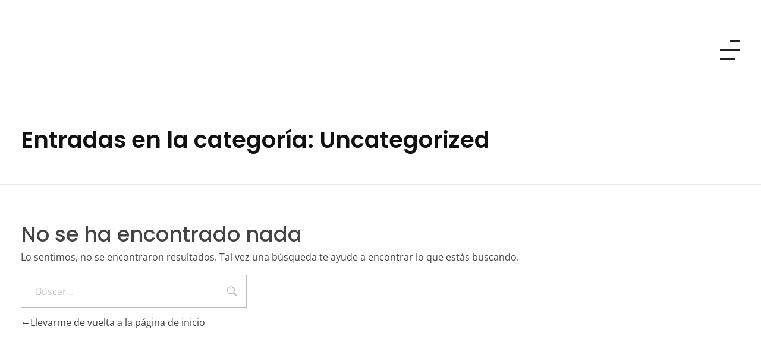

--- FILE ---
content_type: text/html; charset=UTF-8
request_url: https://psicologo-caceres.com/category/uncategorized/
body_size: 21396
content:
<!DOCTYPE html>
<!--[if IE 9 ]><html class="no-js oldie ie9 ie" lang="es" > <![endif]-->
<!--[if (gt IE 9)|!(IE)]><!--><html class="no-js" lang="es" > <!--<![endif]--><head><script data-no-optimize="1">var litespeed_docref=sessionStorage.getItem("litespeed_docref");litespeed_docref&&(Object.defineProperty(document,"referrer",{get:function(){return litespeed_docref}}),sessionStorage.removeItem("litespeed_docref"));</script> <meta charset="UTF-8" ><meta http-equiv="X-UA-Compatible" content="IE=edge"><meta name="viewport"   content="initial-scale=1,user-scalable=no,width=device-width"><title>Uncategorized &#8211; Psicólogo Caceres</title><meta name='robots' content='max-image-preview:large' /><style>img:is([sizes="auto" i], [sizes^="auto," i]) { contain-intrinsic-size: 3000px 1500px }</style><link rel='dns-prefetch' href='//fonts.googleapis.com' /><link rel="alternate" type="application/rss+xml" title="Psicólogo Caceres &raquo; Feed" href="https://psicologo-caceres.com/feed/" /><link rel="alternate" type="application/rss+xml" title="Psicólogo Caceres &raquo; Feed de los comentarios" href="https://psicologo-caceres.com/comments/feed/" /><link rel="alternate" type="application/rss+xml" title="Psicólogo Caceres &raquo; Categoría Uncategorized del feed" href="https://psicologo-caceres.com/category/uncategorized/feed/" /><link data-optimized="2" rel="stylesheet" href="https://psicologo-caceres.com/wp-content/litespeed/css/175a6fd707f3b1d9bf3f60983ca106f3.css?ver=2c5c3" /><style id='classic-theme-styles-inline-css'>/*! This file is auto-generated */
.wp-block-button__link{color:#fff;background-color:#32373c;border-radius:9999px;box-shadow:none;text-decoration:none;padding:calc(.667em + 2px) calc(1.333em + 2px);font-size:1.125em}.wp-block-file__button{background:#32373c;color:#fff;text-decoration:none}</style><style id='joinchat-button-style-inline-css'>.wp-block-joinchat-button{border:none!important;text-align:center}.wp-block-joinchat-button figure{display:table;margin:0 auto;padding:0}.wp-block-joinchat-button figcaption{font:normal normal 400 .6em/2em var(--wp--preset--font-family--system-font,sans-serif);margin:0;padding:0}.wp-block-joinchat-button .joinchat-button__qr{background-color:#fff;border:6px solid #25d366;border-radius:30px;box-sizing:content-box;display:block;height:200px;margin:auto;overflow:hidden;padding:10px;width:200px}.wp-block-joinchat-button .joinchat-button__qr canvas,.wp-block-joinchat-button .joinchat-button__qr img{display:block;margin:auto}.wp-block-joinchat-button .joinchat-button__link{align-items:center;background-color:#25d366;border:6px solid #25d366;border-radius:30px;display:inline-flex;flex-flow:row nowrap;justify-content:center;line-height:1.25em;margin:0 auto;text-decoration:none}.wp-block-joinchat-button .joinchat-button__link:before{background:transparent var(--joinchat-ico) no-repeat center;background-size:100%;content:"";display:block;height:1.5em;margin:-.75em .75em -.75em 0;width:1.5em}.wp-block-joinchat-button figure+.joinchat-button__link{margin-top:10px}@media (orientation:landscape)and (min-height:481px),(orientation:portrait)and (min-width:481px){.wp-block-joinchat-button.joinchat-button--qr-only figure+.joinchat-button__link{display:none}}@media (max-width:480px),(orientation:landscape)and (max-height:480px){.wp-block-joinchat-button figure{display:none}}</style><style id='global-styles-inline-css'>:root{--wp--preset--aspect-ratio--square: 1;--wp--preset--aspect-ratio--4-3: 4/3;--wp--preset--aspect-ratio--3-4: 3/4;--wp--preset--aspect-ratio--3-2: 3/2;--wp--preset--aspect-ratio--2-3: 2/3;--wp--preset--aspect-ratio--16-9: 16/9;--wp--preset--aspect-ratio--9-16: 9/16;--wp--preset--color--black: #000000;--wp--preset--color--cyan-bluish-gray: #abb8c3;--wp--preset--color--white: #ffffff;--wp--preset--color--pale-pink: #f78da7;--wp--preset--color--vivid-red: #cf2e2e;--wp--preset--color--luminous-vivid-orange: #ff6900;--wp--preset--color--luminous-vivid-amber: #fcb900;--wp--preset--color--light-green-cyan: #7bdcb5;--wp--preset--color--vivid-green-cyan: #00d084;--wp--preset--color--pale-cyan-blue: #8ed1fc;--wp--preset--color--vivid-cyan-blue: #0693e3;--wp--preset--color--vivid-purple: #9b51e0;--wp--preset--gradient--vivid-cyan-blue-to-vivid-purple: linear-gradient(135deg,rgba(6,147,227,1) 0%,rgb(155,81,224) 100%);--wp--preset--gradient--light-green-cyan-to-vivid-green-cyan: linear-gradient(135deg,rgb(122,220,180) 0%,rgb(0,208,130) 100%);--wp--preset--gradient--luminous-vivid-amber-to-luminous-vivid-orange: linear-gradient(135deg,rgba(252,185,0,1) 0%,rgba(255,105,0,1) 100%);--wp--preset--gradient--luminous-vivid-orange-to-vivid-red: linear-gradient(135deg,rgba(255,105,0,1) 0%,rgb(207,46,46) 100%);--wp--preset--gradient--very-light-gray-to-cyan-bluish-gray: linear-gradient(135deg,rgb(238,238,238) 0%,rgb(169,184,195) 100%);--wp--preset--gradient--cool-to-warm-spectrum: linear-gradient(135deg,rgb(74,234,220) 0%,rgb(151,120,209) 20%,rgb(207,42,186) 40%,rgb(238,44,130) 60%,rgb(251,105,98) 80%,rgb(254,248,76) 100%);--wp--preset--gradient--blush-light-purple: linear-gradient(135deg,rgb(255,206,236) 0%,rgb(152,150,240) 100%);--wp--preset--gradient--blush-bordeaux: linear-gradient(135deg,rgb(254,205,165) 0%,rgb(254,45,45) 50%,rgb(107,0,62) 100%);--wp--preset--gradient--luminous-dusk: linear-gradient(135deg,rgb(255,203,112) 0%,rgb(199,81,192) 50%,rgb(65,88,208) 100%);--wp--preset--gradient--pale-ocean: linear-gradient(135deg,rgb(255,245,203) 0%,rgb(182,227,212) 50%,rgb(51,167,181) 100%);--wp--preset--gradient--electric-grass: linear-gradient(135deg,rgb(202,248,128) 0%,rgb(113,206,126) 100%);--wp--preset--gradient--midnight: linear-gradient(135deg,rgb(2,3,129) 0%,rgb(40,116,252) 100%);--wp--preset--font-size--small: 13px;--wp--preset--font-size--medium: 20px;--wp--preset--font-size--large: 36px;--wp--preset--font-size--x-large: 42px;--wp--preset--spacing--20: 0.44rem;--wp--preset--spacing--30: 0.67rem;--wp--preset--spacing--40: 1rem;--wp--preset--spacing--50: 1.5rem;--wp--preset--spacing--60: 2.25rem;--wp--preset--spacing--70: 3.38rem;--wp--preset--spacing--80: 5.06rem;--wp--preset--shadow--natural: 6px 6px 9px rgba(0, 0, 0, 0.2);--wp--preset--shadow--deep: 12px 12px 50px rgba(0, 0, 0, 0.4);--wp--preset--shadow--sharp: 6px 6px 0px rgba(0, 0, 0, 0.2);--wp--preset--shadow--outlined: 6px 6px 0px -3px rgba(255, 255, 255, 1), 6px 6px rgba(0, 0, 0, 1);--wp--preset--shadow--crisp: 6px 6px 0px rgba(0, 0, 0, 1);}:where(.is-layout-flex){gap: 0.5em;}:where(.is-layout-grid){gap: 0.5em;}body .is-layout-flex{display: flex;}.is-layout-flex{flex-wrap: wrap;align-items: center;}.is-layout-flex > :is(*, div){margin: 0;}body .is-layout-grid{display: grid;}.is-layout-grid > :is(*, div){margin: 0;}:where(.wp-block-columns.is-layout-flex){gap: 2em;}:where(.wp-block-columns.is-layout-grid){gap: 2em;}:where(.wp-block-post-template.is-layout-flex){gap: 1.25em;}:where(.wp-block-post-template.is-layout-grid){gap: 1.25em;}.has-black-color{color: var(--wp--preset--color--black) !important;}.has-cyan-bluish-gray-color{color: var(--wp--preset--color--cyan-bluish-gray) !important;}.has-white-color{color: var(--wp--preset--color--white) !important;}.has-pale-pink-color{color: var(--wp--preset--color--pale-pink) !important;}.has-vivid-red-color{color: var(--wp--preset--color--vivid-red) !important;}.has-luminous-vivid-orange-color{color: var(--wp--preset--color--luminous-vivid-orange) !important;}.has-luminous-vivid-amber-color{color: var(--wp--preset--color--luminous-vivid-amber) !important;}.has-light-green-cyan-color{color: var(--wp--preset--color--light-green-cyan) !important;}.has-vivid-green-cyan-color{color: var(--wp--preset--color--vivid-green-cyan) !important;}.has-pale-cyan-blue-color{color: var(--wp--preset--color--pale-cyan-blue) !important;}.has-vivid-cyan-blue-color{color: var(--wp--preset--color--vivid-cyan-blue) !important;}.has-vivid-purple-color{color: var(--wp--preset--color--vivid-purple) !important;}.has-black-background-color{background-color: var(--wp--preset--color--black) !important;}.has-cyan-bluish-gray-background-color{background-color: var(--wp--preset--color--cyan-bluish-gray) !important;}.has-white-background-color{background-color: var(--wp--preset--color--white) !important;}.has-pale-pink-background-color{background-color: var(--wp--preset--color--pale-pink) !important;}.has-vivid-red-background-color{background-color: var(--wp--preset--color--vivid-red) !important;}.has-luminous-vivid-orange-background-color{background-color: var(--wp--preset--color--luminous-vivid-orange) !important;}.has-luminous-vivid-amber-background-color{background-color: var(--wp--preset--color--luminous-vivid-amber) !important;}.has-light-green-cyan-background-color{background-color: var(--wp--preset--color--light-green-cyan) !important;}.has-vivid-green-cyan-background-color{background-color: var(--wp--preset--color--vivid-green-cyan) !important;}.has-pale-cyan-blue-background-color{background-color: var(--wp--preset--color--pale-cyan-blue) !important;}.has-vivid-cyan-blue-background-color{background-color: var(--wp--preset--color--vivid-cyan-blue) !important;}.has-vivid-purple-background-color{background-color: var(--wp--preset--color--vivid-purple) !important;}.has-black-border-color{border-color: var(--wp--preset--color--black) !important;}.has-cyan-bluish-gray-border-color{border-color: var(--wp--preset--color--cyan-bluish-gray) !important;}.has-white-border-color{border-color: var(--wp--preset--color--white) !important;}.has-pale-pink-border-color{border-color: var(--wp--preset--color--pale-pink) !important;}.has-vivid-red-border-color{border-color: var(--wp--preset--color--vivid-red) !important;}.has-luminous-vivid-orange-border-color{border-color: var(--wp--preset--color--luminous-vivid-orange) !important;}.has-luminous-vivid-amber-border-color{border-color: var(--wp--preset--color--luminous-vivid-amber) !important;}.has-light-green-cyan-border-color{border-color: var(--wp--preset--color--light-green-cyan) !important;}.has-vivid-green-cyan-border-color{border-color: var(--wp--preset--color--vivid-green-cyan) !important;}.has-pale-cyan-blue-border-color{border-color: var(--wp--preset--color--pale-cyan-blue) !important;}.has-vivid-cyan-blue-border-color{border-color: var(--wp--preset--color--vivid-cyan-blue) !important;}.has-vivid-purple-border-color{border-color: var(--wp--preset--color--vivid-purple) !important;}.has-vivid-cyan-blue-to-vivid-purple-gradient-background{background: var(--wp--preset--gradient--vivid-cyan-blue-to-vivid-purple) !important;}.has-light-green-cyan-to-vivid-green-cyan-gradient-background{background: var(--wp--preset--gradient--light-green-cyan-to-vivid-green-cyan) !important;}.has-luminous-vivid-amber-to-luminous-vivid-orange-gradient-background{background: var(--wp--preset--gradient--luminous-vivid-amber-to-luminous-vivid-orange) !important;}.has-luminous-vivid-orange-to-vivid-red-gradient-background{background: var(--wp--preset--gradient--luminous-vivid-orange-to-vivid-red) !important;}.has-very-light-gray-to-cyan-bluish-gray-gradient-background{background: var(--wp--preset--gradient--very-light-gray-to-cyan-bluish-gray) !important;}.has-cool-to-warm-spectrum-gradient-background{background: var(--wp--preset--gradient--cool-to-warm-spectrum) !important;}.has-blush-light-purple-gradient-background{background: var(--wp--preset--gradient--blush-light-purple) !important;}.has-blush-bordeaux-gradient-background{background: var(--wp--preset--gradient--blush-bordeaux) !important;}.has-luminous-dusk-gradient-background{background: var(--wp--preset--gradient--luminous-dusk) !important;}.has-pale-ocean-gradient-background{background: var(--wp--preset--gradient--pale-ocean) !important;}.has-electric-grass-gradient-background{background: var(--wp--preset--gradient--electric-grass) !important;}.has-midnight-gradient-background{background: var(--wp--preset--gradient--midnight) !important;}.has-small-font-size{font-size: var(--wp--preset--font-size--small) !important;}.has-medium-font-size{font-size: var(--wp--preset--font-size--medium) !important;}.has-large-font-size{font-size: var(--wp--preset--font-size--large) !important;}.has-x-large-font-size{font-size: var(--wp--preset--font-size--x-large) !important;}
:where(.wp-block-post-template.is-layout-flex){gap: 1.25em;}:where(.wp-block-post-template.is-layout-grid){gap: 1.25em;}
:where(.wp-block-columns.is-layout-flex){gap: 2em;}:where(.wp-block-columns.is-layout-grid){gap: 2em;}
:root :where(.wp-block-pullquote){font-size: 1.5em;line-height: 1.6;}</style><style id='elementor-frontend-inline-css'>.elementor-64 .elementor-element.elementor-element-86af1f4 .aux-menu-depth-0 > .aux-item-content{color:var( --auxin-featured-color-1 );}.elementor-64 .elementor-element.elementor-element-86af1f4 .aux-fs-menu .aux-menu-item > .aux-item-content{color:var( --auxin-featured-color-1 );}/* Start custom CSS for aux_menu_box, class: .elementor-element-86af1f4 *//*-----burger menu-----*/
.elementor-64 .elementor-element.elementor-element-86af1f4 .aux-burger:not(.aux-close)::before {
    width: 50%;
    margin-left: 50%;
}
.elementor-64 .elementor-element.elementor-element-86af1f4 .aux-burger:not(.aux-close)::after {
    width: 75%;
}
/*.elementor-64 .elementor-element.elementor-element-86af1f4 .aux-burger.aux-thick-large .mid-line{*/
/*    margin: 5px 0 !important;*/
/*}*/
.elementor-64 .elementor-element.elementor-element-86af1f4 .aux-cross-symbol:after, .elementor-64 .elementor-element.elementor-element-86af1f4 .aux-cross-symbol:before{
    color: #000 !important;
    height: 3px !important;
}

/*-----Items-----*/
.elementor-64 .elementor-element.elementor-element-86af1f4 ul li{
    text-align: left;
}
.elementor-64 .elementor-element.elementor-element-86af1f4 ul{
    display: inline-block;
    width: 20%;
}
.elementor-64 .elementor-element.elementor-element-86af1f4 .aux-menu-label{
    position: relative;
}
.elementor-64 .elementor-element.elementor-element-86af1f4 ul li:hover a span:after{
    content: '';
    height: 21px;
    background-color: #DCECFB;
    display: inline-block;
    position: absolute;
    left: 0;
    right: 0;
    top: 10px;
    z-index: -1;
}
@media screen and (max-width:2560px) and (min-width:2000px){
    .elementor-64 .elementor-element.elementor-element-86af1f4 .aux-item-content{
        padding: 0% 0% 10% 100% !important;
    }
}
@media screen and (max-width:2560px){
    .elementor-64 .elementor-element.elementor-element-86af1f4 .aux-panel-close{
        top:7%;
        left: 90%;
        border: none;
    }
}/* End custom CSS */
.elementor-55 .elementor-element.elementor-element-3e87527:not(.elementor-motion-effects-element-type-background), .elementor-55 .elementor-element.elementor-element-3e87527 > .elementor-motion-effects-container > .elementor-motion-effects-layer{background-color:var( --auxin-featured-color-2 );}.elementor-55 .elementor-element.elementor-element-f671851 .aux-icon-list-item:hover .aux-icon-list-icon{color:var( --auxin-featured-color-1 );}.elementor-55 .elementor-element.elementor-element-f671851 .aux-icon-list-item:hover .aux-icon-list-icon path{fill:var( --auxin-featured-color-1 );}.elementor-55 .elementor-element.elementor-element-b2265a2:not(.elementor-motion-effects-element-type-background), .elementor-55 .elementor-element.elementor-element-b2265a2 > .elementor-motion-effects-container > .elementor-motion-effects-layer{background-color:var( --auxin-featured-color-1 );}</style> <script type="litespeed/javascript" data-src="https://psicologo-caceres.com/wp-includes/js/jquery/jquery.min.js" id="jquery-core-js"></script> <script id="auxin-modernizr-js-extra" type="litespeed/javascript">var auxin={"ajax_url":"https:\/\/psicologo-caceres.com\/wp-admin\/admin-ajax.php","is_rtl":"","is_reponsive":"1","is_framed":"","frame_width":"20","wpml_lang":"en","uploadbaseurl":"https:\/\/psicologo-caceres.com\/wp-content\/uploads","nonce":"d60d199acd"}</script> <script id="auxin-modernizr-js-before" type="litespeed/javascript">function auxinNS(n){for(var e=n.split("."),a=window,i="",r=e.length,t=0;r>t;t++)"window"!=e[t]&&(i=e[t],a[i]=a[i]||{},a=a[i]);return a}</script> <link rel="https://api.w.org/" href="https://psicologo-caceres.com/wp-json/" /><link rel="alternate" title="JSON" type="application/json" href="https://psicologo-caceres.com/wp-json/wp/v2/categories/1" /><link rel="EditURI" type="application/rsd+xml" title="RSD" href="https://psicologo-caceres.com/xmlrpc.php?rsd" /><meta name="generator" content="WordPress 6.8.3" /><meta name="theme-color" content="#1bb0ce" /><meta name="msapplication-navbutton-color" content="#1bb0ce" /><meta name="apple-mobile-web-app-capable" content="yes"><meta name="apple-mobile-web-app-status-bar-style" content="black-translucent"><meta name="generator" content="Elementor 3.33.5; features: additional_custom_breakpoints; settings: css_print_method-external, google_font-enabled, font_display-swap"><style>.recentcomments a{display:inline !important;padding:0 !important;margin:0 !important;}</style><style>.e-con.e-parent:nth-of-type(n+4):not(.e-lazyloaded):not(.e-no-lazyload),
				.e-con.e-parent:nth-of-type(n+4):not(.e-lazyloaded):not(.e-no-lazyload) * {
					background-image: none !important;
				}
				@media screen and (max-height: 1024px) {
					.e-con.e-parent:nth-of-type(n+3):not(.e-lazyloaded):not(.e-no-lazyload),
					.e-con.e-parent:nth-of-type(n+3):not(.e-lazyloaded):not(.e-no-lazyload) * {
						background-image: none !important;
					}
				}
				@media screen and (max-height: 640px) {
					.e-con.e-parent:nth-of-type(n+2):not(.e-lazyloaded):not(.e-no-lazyload),
					.e-con.e-parent:nth-of-type(n+2):not(.e-lazyloaded):not(.e-no-lazyload) * {
						background-image: none !important;
					}
				}</style><link rel="icon" href="https://psicologo-caceres.com/wp-content/uploads/2022/11/cropped-Recurso-13@2x-32x32.png" sizes="32x32" /><link rel="icon" href="https://psicologo-caceres.com/wp-content/uploads/2022/11/cropped-Recurso-13@2x-192x192.png" sizes="192x192" /><link rel="apple-touch-icon" href="https://psicologo-caceres.com/wp-content/uploads/2022/11/cropped-Recurso-13@2x-180x180.png" /><meta name="msapplication-TileImage" content="https://psicologo-caceres.com/wp-content/uploads/2022/11/cropped-Recurso-13@2x-270x270.png" /><style id="wp-custom-css">/* -----Post----- */
.single-post .entry-info {
	display: flex;
	flex-direction: row-reverse;
	justify-content: start;
}
.single-post .hentry .entry-info [class^="entry-"] + [class^="entry-"]::before , .meta-sep{
	display:none;
}
.single-post .entry-info{
	display:flex;
	justify-content:start;
}
.single-post .entry-tax a[rel="category"]:before{
	content:'Category';
	position:relative;
	font-size:14px;
	color:#7D7D7D;
	font-weight:300;
	margin-right:10px;
}
.single-post .author a:before{
	content:'Author';
	position:relative;
	font-size:14px;
	color:#7D7D7D;
	font-weight:300;
	margin-right:10px;
}
.single-post .entry-tax{
	margin-right:50px;
}
.single-post .entry-tax span{
	margin-right:38px;
}
/* -----Like & Share----- */
.single-post .hentry .entry-meta{
	border: none;
	max-width: 70%;
	margin: 0 auto;
	padding:0;
}
.single-post .entry-tax i{
	margin:0 10px;
}
/* -----Form----- */
.single-post #respond{
	max-width: 70%;
	margin: 0 auto;
	margin-bottom:98px;
}

.single-post  .aux-form-cookies-consent{
	display:none;
}
.single-post .aux-input-group input[type="url"]{
	display:none !important;
}
.single-post #commentform input:not([type="submit"]) , .single-post #commentform textarea{
	background: #FFFFFF 0% 0% 	no-repeat padding-box;
	box-shadow: 5px 6px 17px 		#0000001A;
	border: 1px solid 				#FFFFFF;
	padding:31px 33px 						!important;
}
.single-post textarea{
	margin-top:-15px;
}

.single-post input[type="submit"]{
	background-color:
	#000000;
	padding: 28px 99px !important;
	float: right;
	border-radius:0;
	text-transform:capitalize;
}
.single-post .form-submit{
	margin-left:77%;
}
/* -----Comments----- */
.single-post #comments{
	max-width:70%;
	margin:0 auto;
}
.single-post #comments .comments-title{
	color:#000;
	font-size:40px;
	font-weight:700;
	margin-bottom:84px;
}
.single-post time a{
	position: absolute;
	right: 0;
	bottom: -15%;
}
.single-post .comment img{
	width:141px;
	height:154px;
	position:absolute;
	left:0;
	top:0;
}
.single-post .wpulike-default{
	display:none;
}
.single-post .comment-body , .single-post .comment-author {
	margin-left:17% !important;
}
.single-post .comment-reply-nav{
	width: 46px;
	height: 46px;
	background-color:
	#000;
	position: absolute;
	top: 90px;
	left:2%;
	padding: 11px 9px;
}
.single-post .comment-reply-nav a{
	color:#000 !important;
	position:absolute;
}
.single-post .comment-reply-nav a:after{
	content:'';
	width:50px;
	height:50px;
	position:absolute;
	left:2px;
	top:2px;
	background-image: url("data:image/svg+xml,%3Csvg xmlns='http://www.w3.org/2000/svg' id='reply' width='21.67' height='18.628' viewBox='0 0 21.67 18.628'%3E%3Cg id='Group_237' data-name='Group 237'%3E%3Cpath id='Path_109' data-name='Path 109' d='M13.717,41.023H3.239l3.892-3.892-1.2-1.2L0,41.869,5.934,47.8l1.2-1.2L3.239,42.715H13.717a6.268,6.268,0,0,1,6.26,6.26,6.433,6.433,0,0,1-1.51,3.875l-.525.664,1.328,1.049L19.8,53.9a8.1,8.1,0,0,0,1.874-4.924A7.962,7.962,0,0,0,13.717,41.023Z' transform='translate(0 -35.935)' fill='%23fff' /%3E%3C/g%3E%3C/svg%3E");
	background-repeat:no-repeat;
}
.single-post . depth-1::before{
	content: '';
	width: 70%;
	height:120%;
	background:#F6F6F6;
	position: absolute;
	left: 5%;
	top: -10%;
}
.single-post .depth-2::before{
	content: '';
	width: 70%;
	height: 120%;
	background:#DCECFB;
	position: absolute;
	left: 5%;
	top: -10%;
}
.single-post cite, .single-post .comment-body{
	position:relative;
	z-index:9;
}
.single-post article {
	margin-bottom:100px !important;
}

/* -----Responsive----- */
@media screen and (max-width:768px){
	.single-post .entry-header ,   .single-post .entry-info  ,  .single-post .entry-content , .single-post .entry-meta{
		margin-left:0 !important;
		margin-right:0 !important;
	}
	.single-post #primary 				article{
		margin-bottom:0px !important;
	}
	.single-post #respond{
		max-width:100% !important;
	}
	.single-post .form-submit{
		margin-left:12% !important;
	}
	.single-post .entry-tax{
		display:flex !important;
	}
}</style></head><body class="archive category category-uncategorized category-1 wp-custom-logo wp-theme-phlox elementor-default elementor-kit-44 phlox aux-dom-unready aux-full-width aux-resp aux-s-fhd  aux-page-animation-off _auxels"  data-framed=""><div id="inner-body"><header class="aux-elementor-header" id="site-elementor-header" itemscope="itemscope" itemtype="https://schema.org/WPHeader" data-sticky-height="80"  ><div class="aux-wrapper"><div class="aux-header aux-header-elements-wrapper"><div data-elementor-type="header" data-elementor-id="64" class="elementor elementor-64"><section class="elementor-section elementor-top-section elementor-element elementor-element-15dd9fb aux-beauty-salon-header elementor-section-boxed elementor-section-height-default elementor-section-height-default" data-id="15dd9fb" data-element_type="section"><div class="elementor-container elementor-column-gap-no"><div class="aux-parallax-section elementor-column elementor-col-100 elementor-top-column elementor-element elementor-element-8f013ea" data-id="8f013ea" data-element_type="column"><div class="elementor-widget-wrap elementor-element-populated"><div class="elementor-element elementor-element-93b0f30 elementor-widget__width-auto aux-appear-watch-animation aux-slide-from-top elementor-widget elementor-widget-aux_logo" data-id="93b0f30" data-element_type="widget" data-widget_type="aux_logo.default"><div class="elementor-widget-container"><div class="aux-widget-logo"><a class="aux-logo-anchor aux-has-logo" title="Psicólogo Caceres" href="https://psicologo-caceres.com/"><img data-lazyloaded="1" src="[data-uri]" width="401" height="71" data-src="https://psicologo-caceres.com/wp-content/uploads/2022/11/Recurso-11@2x.png.webp" class="aux-attachment aux-featured-image attachment-401x71 aux-attachment-id-94 " alt="Recurso 11@2x" data-ratio="5.65" data-original-w="401" /></a><section class="aux-logo-text"><h3 class="site-title"><a href="https://psicologo-caceres.com/" title="Psicólogo Caceres">Psicólogo Caceres</a></h3><p class="site-description">Servicios de salud mental en Montevideo y Maldonado</p></section></div></div></div><div class="elementor-element elementor-element-86af1f4 elementor-widget__width-auto elementor-widget elementor-widget-aux_menu_box" data-id="86af1f4" data-element_type="widget" data-widget_type="aux_menu_box.default"><div class="elementor-widget-container"><div class="aux-elementor-header-menu aux-nav-menu-element aux-nav-menu-element-86af1f4"><div class="aux-burger-box" data-target-panel="overlay" data-target-content=".elementor-element-86af1f4 .aux-master-menu"><div class="aux-burger aux-thick-large"><span class="mid-line"></span></div></div><nav id="master-menu-elementor-86af1f4" class="menu-top-menu-container"><ul id="menu-top-menu" class="aux-master-menu aux-no-js aux-skin-classic aux-vertical" data-type="vertical"  data-switch-type="accordion" data-switch-parent=".elementor-element-86af1f4 .aux-fs-popup .aux-fs-menu" data-switch-width="3000"  ><li id="menu-item-74" class="a1i0s0 menu-item menu-item-type-post_type menu-item-object-page menu-item-home menu-item-74 aux-menu-depth-0 aux-menu-root-1 aux-menu-item">
<a href="https://psicologo-caceres.com/" class="aux-item-content">
<span class="aux-menu-label">Home</span>
</a></li><li id="menu-item-75" class="a1i0s0 menu-item menu-item-type-post_type menu-item-object-page menu-item-75 aux-menu-depth-0 aux-menu-root-2 aux-menu-item">
<a href="https://psicologo-caceres.com/services/" class="aux-item-content">
<span class="aux-menu-label">Servicios</span>
</a></li><li id="menu-item-1338" class="menu-item menu-item-type-post_type menu-item-object-page menu-item-1338 aux-menu-depth-0 aux-menu-root-3 aux-menu-item">
<a href="https://psicologo-caceres.com/servicios-empresariales/" class="aux-item-content">
<span class="aux-menu-label">Servicios Empresariales</span>
</a></li><li id="menu-item-76" class="a1i0s0 menu-item menu-item-type-post_type menu-item-object-page menu-item-76 aux-menu-depth-0 aux-menu-root-4 aux-menu-item">
<a href="https://psicologo-caceres.com/about/" class="aux-item-content">
<span class="aux-menu-label">Sobre Mi</span>
</a></li><li id="menu-item-77" class="a1i0s0 menu-item menu-item-type-post_type menu-item-object-page menu-item-77 aux-menu-depth-0 aux-menu-root-5 aux-menu-item">
<a href="https://psicologo-caceres.com/blog/" class="aux-item-content">
<span class="aux-menu-label">Blog</span>
</a></li><li id="menu-item-78" class="a1i0s0 menu-item menu-item-type-post_type menu-item-object-page menu-item-78 aux-menu-depth-0 aux-menu-root-6 aux-menu-item">
<a href="https://psicologo-caceres.com/contact/" class="aux-item-content">
<span class="aux-menu-label">Contacto</span>
</a></li></ul></nav><section class="aux-fs-popup aux-fs-menu-layout-center aux-indicator"><div class="aux-panel-close"><div class="aux-close aux-cross-symbol aux-thick-medium"></div></div><div class="aux-fs-menu" data-menu-title=""></div></section></div><style>@media only screen and (min-width: 3001px) { .elementor-element-86af1f4 .aux-burger-box { display: none } }</style></div></div></div></div></div></section></div></div></div></header><header id="site-title" class="page-title-section"><div class="page-header aux-wrapper aux-boxed-container aux-bread-bordered aux-left aux-top aux-dark" style="display:block; "   ><div class="aux-container" ><div class="aux-page-title-entry"><div class="aux-page-title-box"><section class="page-title-group" ><h1 class="page-title">Entradas en la categoría: Uncategorized</h1></section></div></div></div></div></header><main id="main" class="aux-main aux-territory aux-template-type-default aux-archive aux-content-top-margin no-sidebar aux-user-entry" ><div class="aux-wrapper"><div class="aux-container aux-fold clearfix"><div id="primary" class="aux-primary" ><div class="content" role="main" data-target="archive"  ><article class="post no-results not-found" ><div class="entry-main"><div class="entry-content"><h3 class="entry-title">No se ha encontrado nada</h3><p class="message404" >Lo sentimos, no se encontraron resultados. Tal vez una búsqueda te ayude a encontrar lo que estás buscando.</p></div><div  class="aux-search-section aux-404-search">
<button class="aux-search-icon  auxicon-search-4  "></button><div  class="aux-search-form aux-iconic-search"><form action="https://psicologo-caceres.com/" method="get" ><div class="aux-search-input-form">
<input type="text" class="aux-search-field"  placeholder="Buscar..." name="s" autocomplete="off" /></div><div class="aux-submit-icon-container auxicon-search-4 ">
<input type="submit" class="aux-iconic-search-submit" value="Buscar" ></div></form></div></div><a href="https://psicologo-caceres.com/" class="aux-back-to-home"> <span class="aux-simple-arrow-left-symbol"></span>Llevarme de vuelta a la página de inicio </a></div></article></div></div></div></div></main><footer class="aux-elementor-footer" itemscope="itemscope" itemtype="https://schema.org/WPFooter" role="contentinfo"  ><div class="aux-wrapper"><div data-elementor-type="footer" data-elementor-id="55" class="elementor elementor-55"><section class="elementor-section elementor-top-section elementor-element elementor-element-3e87527 elementor-section-full_width elementor-section-content-middle elementor-section-height-default elementor-section-height-default" data-id="3e87527" data-element_type="section" data-settings="{&quot;background_background&quot;:&quot;classic&quot;}"><div class="elementor-container elementor-column-gap-no"><div class="aux-parallax-section elementor-column elementor-col-100 elementor-top-column elementor-element elementor-element-cfbd930" data-id="cfbd930" data-element_type="column"><div class="elementor-widget-wrap elementor-element-populated"><section class="elementor-section elementor-inner-section elementor-element elementor-element-3cf6b1b elementor-section-boxed elementor-section-height-default elementor-section-height-default" data-id="3cf6b1b" data-element_type="section"><div class="elementor-container elementor-column-gap-default"><div class="aux-parallax-section elementor-column elementor-col-33 elementor-inner-column elementor-element elementor-element-1c13603" data-id="1c13603" data-element_type="column"><div class="elementor-widget-wrap elementor-element-populated"><div class="elementor-element elementor-element-b89d499 elementor-widget__width-auto elementor-widget-tablet__width-inherit aux-appear-watch-animation aux-slide-from-left elementor-widget elementor-widget-aux_logo" data-id="b89d499" data-element_type="widget" data-widget_type="aux_logo.default"><div class="elementor-widget-container"><div class="aux-widget-logo"><a class="aux-logo-anchor aux-has-logo" title="Psicólogo Caceres" href="https://psicologo-caceres.com/"><img data-lazyloaded="1" src="[data-uri]" width="401" height="71" data-src="https://psicologo-caceres.com/wp-content/uploads/2022/11/Recurso-11@2x.png.webp" class="aux-attachment aux-featured-image attachment-401x71 aux-attachment-id-94 " alt="Recurso 11@2x" data-ratio="5.65" data-original-w="401" /></a><section class="aux-logo-text"><h3 class="site-title"><a href="https://psicologo-caceres.com/" title="Psicólogo Caceres">Psicólogo Caceres</a></h3><p class="site-description">Servicios de salud mental en Montevideo y Maldonado</p></section></div></div></div></div></div><div class="aux-parallax-section elementor-column elementor-col-33 elementor-inner-column elementor-element elementor-element-a3bc9e5 elementor-hidden-phone" data-id="a3bc9e5" data-element_type="column"><div class="elementor-widget-wrap elementor-element-populated"><div class="elementor-element elementor-element-02b6a5b elementor-widget__width-auto elementor-widget-tablet__width-inherit aux-appear-watch-animation aux-scale-up elementor-widget elementor-widget-aux_menu_box" data-id="02b6a5b" data-element_type="widget" data-widget_type="aux_menu_box.default"><div class="elementor-widget-container"><div class="aux-elementor-header-menu aux-nav-menu-element aux-nav-menu-element-02b6a5b"><div class="aux-burger-box" data-target-panel="overlay" data-target-content=".elementor-element-02b6a5b .aux-master-menu"><div class="aux-burger aux-lite-small"><span class="mid-line"></span></div></div><nav id="master-menu-elementor-02b6a5b" class="menu-top-menu-container"><ul id="menu-top-menu-1" class="aux-master-menu aux-no-js aux-skin-classic aux-horizontal" data-type="horizontal"  data-switch-type="toggle" data-switch-parent=".elementor-element-02b6a5b .aux-fs-popup .aux-fs-menu" data-switch-width="290"  ><li class="a1i0s0 menu-item menu-item-type-post_type menu-item-object-page menu-item-home menu-item-74 aux-menu-depth-0 aux-menu-root-1 aux-menu-item">
<a href="https://psicologo-caceres.com/" class="aux-item-content">
<span class="aux-menu-label">Home</span>
</a></li><li class="a1i0s0 menu-item menu-item-type-post_type menu-item-object-page menu-item-75 aux-menu-depth-0 aux-menu-root-2 aux-menu-item">
<a href="https://psicologo-caceres.com/services/" class="aux-item-content">
<span class="aux-menu-label">Servicios</span>
</a></li><li class="menu-item menu-item-type-post_type menu-item-object-page menu-item-1338 aux-menu-depth-0 aux-menu-root-3 aux-menu-item">
<a href="https://psicologo-caceres.com/servicios-empresariales/" class="aux-item-content">
<span class="aux-menu-label">Servicios Empresariales</span>
</a></li><li class="a1i0s0 menu-item menu-item-type-post_type menu-item-object-page menu-item-76 aux-menu-depth-0 aux-menu-root-4 aux-menu-item">
<a href="https://psicologo-caceres.com/about/" class="aux-item-content">
<span class="aux-menu-label">Sobre Mi</span>
</a></li><li class="a1i0s0 menu-item menu-item-type-post_type menu-item-object-page menu-item-77 aux-menu-depth-0 aux-menu-root-5 aux-menu-item">
<a href="https://psicologo-caceres.com/blog/" class="aux-item-content">
<span class="aux-menu-label">Blog</span>
</a></li><li class="a1i0s0 menu-item menu-item-type-post_type menu-item-object-page menu-item-78 aux-menu-depth-0 aux-menu-root-6 aux-menu-item">
<a href="https://psicologo-caceres.com/contact/" class="aux-item-content">
<span class="aux-menu-label">Contacto</span>
</a></li></ul></nav><section class="aux-fs-popup aux-fs-menu-layout-center aux-indicator"><div class="aux-panel-close"><div class="aux-close aux-cross-symbol aux-thick-medium"></div></div><div class="aux-fs-menu" data-menu-title=""></div></section></div><style>@media only screen and (min-width: 291px) { .elementor-element-02b6a5b .aux-burger-box { display: none } }</style></div></div></div></div><div class="aux-parallax-section elementor-column elementor-col-33 elementor-inner-column elementor-element elementor-element-be0a92a" data-id="be0a92a" data-element_type="column"><div class="elementor-widget-wrap elementor-element-populated"><div class="elementor-element elementor-element-f671851 elementor-widget__width-auto aux-appear-watch-animation aux-slide-from-right elementor-widget elementor-widget-aux_icon_list" data-id="f671851" data-element_type="widget" data-widget_type="aux_icon_list.default"><div class="elementor-widget-container"><section class="widget-container aux-widget-icon-list aux-parent-au36da8111"><div class="widget-inner"><div class="aux-widget-icon-list-inner"><ul class="aux-icon-list-items aux-direction-horizontal"><li class="aux-icon-list-item aux-list-item-has-icon aux-icon-list-item-7f7eb69 elementor-repeater-item-7f7eb69"><a class="aux-icon-list-link" href="https://www.instagram.com/sodica.consultoriaenrrhh/"><span class="aux-icon-list-icon auxicon-facebook"></span></a></li><li class="aux-icon-list-item aux-list-item-has-icon aux-icon-list-item-00496f9 elementor-repeater-item-00496f9"><a class="aux-icon-list-link" href="https://www.instagram.com/sodica.consultoriaenrrhh/"><span class="aux-icon-list-icon auxicon-instagram"></span></a></li></ul></div></div></section></div></div></div></div></div></section></div></div></div></section><section class="elementor-section elementor-top-section elementor-element elementor-element-b2265a2 elementor-section-full_width elementor-section-height-default elementor-section-height-default" data-id="b2265a2" data-element_type="section" data-settings="{&quot;background_background&quot;:&quot;classic&quot;}"><div class="elementor-container elementor-column-gap-no"><div class="aux-parallax-section elementor-column elementor-col-100 elementor-top-column elementor-element elementor-element-e607a96" data-id="e607a96" data-element_type="column"><div class="elementor-widget-wrap elementor-element-populated"><section class="elementor-section elementor-inner-section elementor-element elementor-element-455a067 elementor-section-boxed elementor-section-height-default elementor-section-height-default" data-id="455a067" data-element_type="section"><div class="elementor-container elementor-column-gap-default"><div class="aux-parallax-section elementor-column elementor-col-100 elementor-inner-column elementor-element elementor-element-f91f76c" data-id="f91f76c" data-element_type="column"><div class="elementor-widget-wrap elementor-element-populated"><div class="elementor-element elementor-element-1a5874f elementor-widget elementor-widget-aux_copyright" data-id="1a5874f" data-element_type="widget" data-widget_type="aux_copyright.default"><div class="elementor-widget-container">
<small>&copy; 2026 Psicólogo Caceres. All rights reserved. Diseñado por Gotitas</small></div></div></div></div></div></section></div></div></div></section></div></div></footer></div><div class="aux-hidden-blocks"><section id="offmenu" class="aux-offcanvas-menu aux-pin-left" ><div class="aux-panel-close"><div class="aux-close aux-cross-symbol aux-thick-medium"></div></div><div class="offcanvas-header"></div><div class="offcanvas-content"></div><div class="offcanvas-footer"></div></section><section id="offcart" class="aux-offcanvas-menu aux-offcanvas-cart aux-pin-left" ><div class="aux-panel-close"><div class="aux-close aux-cross-symbol aux-thick-medium"></div></div><div class="offcanvas-header">
Cesta de compras</div><div class="aux-cart-wrapper aux-elegant-cart aux-offcart-content"></div></section><section id="fs-menu-search" class="aux-fs-popup  aux-fs-menu-layout-center aux-indicator"><div class="aux-panel-close"><div class="aux-close aux-cross-symbol aux-thick-medium"></div></div><div class="aux-fs-menu"></div><div class="aux-fs-search"><div  class="aux-search-section "><div  class="aux-search-form "><form action="https://psicologo-caceres.com/" method="get" ><div class="aux-search-input-form">
<input type="text" class="aux-search-field"  placeholder="Escribe aquí.." name="s" autocomplete="off" /></div>
<input type="submit" class="aux-black aux-search-submit aux-uppercase" value="Buscar" ></form></div></div></div></section><section id="fs-search" class="aux-fs-popup aux-search-overlay  has-ajax-form"><div class="aux-panel-close"><div class="aux-close aux-cross-symbol aux-thick-medium"></div></div><div class="aux-search-field"><div  class="aux-search-section aux-404-search"><div  class="aux-search-form aux-iconic-search"><form action="https://psicologo-caceres.com/" method="get" ><div class="aux-search-input-form">
<input type="text" class="aux-search-field"  placeholder="Buscar..." name="s" autocomplete="off" /></div><div class="aux-submit-icon-container auxicon-search-4 ">
<input type="submit" class="aux-iconic-search-submit" value="Buscar" ></div></form></div></div></div></section><div class="aux-scroll-top"></div></div><div class="aux-goto-top-btn aux-align-btn-right"><div class="aux-hover-slide aux-arrow-nav aux-round aux-outline">    <span class="aux-overlay"></span>    <span class="aux-svg-arrow aux-h-small-up"></span>    <span class="aux-hover-arrow aux-svg-arrow aux-h-small-up aux-white"></span></div></div>
 <script type="speculationrules">{"prefetch":[{"source":"document","where":{"and":[{"href_matches":"\/*"},{"not":{"href_matches":["\/wp-*.php","\/wp-admin\/*","\/wp-content\/uploads\/*","\/wp-content\/*","\/wp-content\/plugins\/*","\/wp-content\/themes\/phlox\/*","\/*\\?(.+)"]}},{"not":{"selector_matches":"a[rel~=\"nofollow\"]"}},{"not":{"selector_matches":".no-prefetch, .no-prefetch a"}}]},"eagerness":"conservative"}]}</script> <div class="joinchat joinchat--right" data-settings='{"telephone":"59892321623","mobile_only":false,"button_delay":3,"whatsapp_web":false,"qr":false,"message_views":1,"message_delay":10,"message_badge":false,"message_send":"","message_hash":"477f76ec"}' hidden aria-hidden="false"><div class="joinchat__button" role="button" tabindex="0" aria-label="Abrir chat"></div><div class="joinchat__chatbox" role="dialog" aria-labelledby="joinchat__label" aria-modal="true"><div class="joinchat__header"><div id="joinchat__label">
<svg class="joinchat__wa" width="120" height="28" viewBox="0 0 120 28"><title>WhatsApp</title><path d="M117.2 17c0 .4-.2.7-.4 1-.1.3-.4.5-.7.7l-1 .2c-.5 0-.9 0-1.2-.2l-.7-.7a3 3 0 0 1-.4-1 5.4 5.4 0 0 1 0-2.3c0-.4.2-.7.4-1l.7-.7a2 2 0 0 1 1.1-.3 2 2 0 0 1 1.8 1l.4 1a5.3 5.3 0 0 1 0 2.3m2.5-3c-.1-.7-.4-1.3-.8-1.7a4 4 0 0 0-1.3-1.2c-.6-.3-1.3-.4-2-.4-.6 0-1.2.1-1.7.4a3 3 0 0 0-1.2 1.1V11H110v13h2.7v-4.5c.4.4.8.8 1.3 1 .5.3 1 .4 1.6.4a4 4 0 0 0 3.2-1.5c.4-.5.7-1 .8-1.6.2-.6.3-1.2.3-1.9s0-1.3-.3-2zm-13.1 3c0 .4-.2.7-.4 1l-.7.7-1.1.2c-.4 0-.8 0-1-.2-.4-.2-.6-.4-.8-.7a3 3 0 0 1-.4-1 5.4 5.4 0 0 1 0-2.3c0-.4.2-.7.4-1 .1-.3.4-.5.7-.7a2 2 0 0 1 1-.3 2 2 0 0 1 1.9 1l.4 1a5.4 5.4 0 0 1 0 2.3m1.7-4.7a4 4 0 0 0-3.3-1.6c-.6 0-1.2.1-1.7.4a3 3 0 0 0-1.2 1.1V11h-2.6v13h2.7v-4.5c.3.4.7.8 1.2 1 .6.3 1.1.4 1.7.4a4 4 0 0 0 3.2-1.5c.4-.5.6-1 .8-1.6s.3-1.2.3-1.9-.1-1.3-.3-2c-.2-.6-.4-1.2-.8-1.6m-17.5 3.2 1.7-5 1.7 5zm.2-8.2-5 13.4h3l1-3h5l1 3h3L94 7.3zm-5.3 9.1-.6-.8-1-.5a11.6 11.6 0 0 0-2.3-.5l-1-.3a2 2 0 0 1-.6-.3.7.7 0 0 1-.3-.6c0-.2 0-.4.2-.5l.3-.3h.5l.5-.1c.5 0 .9 0 1.2.3.4.1.6.5.6 1h2.5c0-.6-.2-1.1-.4-1.5a3 3 0 0 0-1-1 4 4 0 0 0-1.3-.5 7.7 7.7 0 0 0-3 0c-.6.1-1 .3-1.4.5l-1 1a3 3 0 0 0-.4 1.5 2 2 0 0 0 1 1.8l1 .5 1.1.3 2.2.6c.6.2.8.5.8 1l-.1.5-.4.4a2 2 0 0 1-.6.2 2.8 2.8 0 0 1-1.4 0 2 2 0 0 1-.6-.3l-.5-.5-.2-.8H77c0 .7.2 1.2.5 1.6.2.5.6.8 1 1 .4.3.9.5 1.4.6a8 8 0 0 0 3.3 0c.5 0 1-.2 1.4-.5a3 3 0 0 0 1-1c.3-.5.4-1 .4-1.6 0-.5 0-.9-.3-1.2M74.7 8h-2.6v3h-1.7v1.7h1.7v5.8c0 .5 0 .9.2 1.2l.7.7 1 .3a7.8 7.8 0 0 0 2 0h.7v-2.1a3.4 3.4 0 0 1-.8 0l-1-.1-.2-1v-4.8h2V11h-2zm-7.6 9v.5l-.3.8-.7.6c-.2.2-.7.2-1.2.2h-.6l-.5-.2a1 1 0 0 1-.4-.4l-.1-.6.1-.6.4-.4.5-.3a4.8 4.8 0 0 1 1.2-.2 8 8 0 0 0 1.2-.2l.4-.3v1zm2.6 1.5v-5c0-.6 0-1.1-.3-1.5l-1-.8-1.4-.4a10.9 10.9 0 0 0-3.1 0l-1.5.6c-.4.2-.7.6-1 1a3 3 0 0 0-.5 1.5h2.7c0-.5.2-.9.5-1a2 2 0 0 1 1.3-.4h.6l.6.2.3.4.2.7c0 .3 0 .5-.3.6-.1.2-.4.3-.7.4l-1 .1a22 22 0 0 0-2.4.4l-1 .5c-.3.2-.6.5-.8.9-.2.3-.3.8-.3 1.3s.1 1 .3 1.3c.1.4.4.7.7 1l1 .4c.4.2.9.2 1.3.2a6 6 0 0 0 1.8-.2c.6-.2 1-.5 1.5-1a4 4 0 0 0 .2 1H70l-.3-1zm-11-6.7c-.2-.4-.6-.6-1-.8-.5-.2-1-.3-1.8-.3-.5 0-1 .1-1.5.4a3 3 0 0 0-1.3 1.2v-5h-2.7v13.4H53v-5.1c0-1 .2-1.7.5-2.2.3-.4.9-.6 1.6-.6.6 0 1 .2 1.3.6s.4 1 .4 1.8v5.5h2.7v-6c0-.6 0-1.2-.2-1.6 0-.5-.3-1-.5-1.3zm-14 4.7-2.3-9.2h-2.8l-2.3 9-2.2-9h-3l3.6 13.4h3l2.2-9.2 2.3 9.2h3l3.6-13.4h-3zm-24.5.2L18 15.6c-.3-.1-.6-.2-.8.2A20 20 0 0 1 16 17c-.2.2-.4.3-.7.1-.4-.2-1.5-.5-2.8-1.7-1-1-1.7-2-2-2.4-.1-.4 0-.5.2-.7l.5-.6.4-.6v-.6L10.4 8c-.3-.6-.6-.5-.8-.6H9c-.2 0-.6.1-.9.5C7.8 8.2 7 9 7 10.7s1.3 3.4 1.4 3.6c.2.3 2.5 3.7 6 5.2l1.9.8c.8.2 1.6.2 2.2.1s2-.8 2.3-1.6c.3-.9.3-1.5.2-1.7l-.7-.4zM14 25.3c-2 0-4-.5-5.8-1.6l-.4-.2-4.4 1.1 1.2-4.2-.3-.5A11.5 11.5 0 0 1 22.1 5.7 11.5 11.5 0 0 1 14 25.3M14 0A13.8 13.8 0 0 0 2 20.7L0 28l7.3-2A13.8 13.8 0 1 0 14 0"/></svg></div><div class="joinchat__close" role="button" tabindex="0" aria-label="Cerrar"></div></div><div class="joinchat__scroll"><div class="joinchat__content"><div class="joinchat__chat"><div class="joinchat__bubble">Hola 👋<br>¿En qué podemos ayudarte?</div></div><div class="joinchat__open" role="button" tabindex="0"><div class="joinchat__open__text">Abrir chat</div>
<svg class="joinchat__open__icon" width="60" height="60" viewbox="0 0 400 400">
<path class="joinchat__pa" d="M168.83 200.504H79.218L33.04 44.284a1 1 0 0 1 1.386-1.188L365.083 199.04a1 1 0 0 1 .003 1.808L34.432 357.903a1 1 0 0 1-1.388-1.187l29.42-99.427"/>
<path class="joinchat__pb" d="M318.087 318.087c-52.982 52.982-132.708 62.922-195.725 29.82l-80.449 10.18 10.358-80.112C18.956 214.905 28.836 134.99 81.913 81.913c65.218-65.217 170.956-65.217 236.174 0 42.661 42.661 57.416 102.661 44.265 157.316"/>
</svg></div></div></div></div></div> <script type="litespeed/javascript">const lazyloadRunObserver=()=>{const lazyloadBackgrounds=document.querySelectorAll(`.e-con.e-parent:not(.e-lazyloaded)`);const lazyloadBackgroundObserver=new IntersectionObserver((entries)=>{entries.forEach((entry)=>{if(entry.isIntersecting){let lazyloadBackground=entry.target;if(lazyloadBackground){lazyloadBackground.classList.add('e-lazyloaded')}
lazyloadBackgroundObserver.unobserve(entry.target)}})},{rootMargin:'200px 0px 200px 0px'});lazyloadBackgrounds.forEach((lazyloadBackground)=>{lazyloadBackgroundObserver.observe(lazyloadBackground)})};const events=['DOMContentLiteSpeedLoaded','elementor/lazyload/observe',];events.forEach((event)=>{document.addEventListener(event,lazyloadRunObserver)})</script> <style id='joinchat-inline-css'>.joinchat{--ch:142;--cs:70%;--cl:49%;--bw:1}</style> <script id="mediaelement-core-js-before" type="litespeed/javascript">var mejsL10n={"language":"es","strings":{"mejs.download-file":"Descargar archivo","mejs.install-flash":"Est\u00e1s usando un navegador que no tiene Flash activo o instalado. Por favor, activa el componente del reproductor Flash o descarga la \u00faltima versi\u00f3n desde https:\/\/get.adobe.com\/flashplayer\/","mejs.fullscreen":"Pantalla completa","mejs.play":"Reproducir","mejs.pause":"Pausa","mejs.time-slider":"Control de tiempo","mejs.time-help-text":"Usa las teclas de direcci\u00f3n izquierda\/derecha para avanzar un segundo y las flechas arriba\/abajo para avanzar diez segundos.","mejs.live-broadcast":"Transmisi\u00f3n en vivo","mejs.volume-help-text":"Utiliza las teclas de flecha arriba\/abajo para aumentar o disminuir el volumen.","mejs.unmute":"Activar el sonido","mejs.mute":"Silenciar","mejs.volume-slider":"Control de volumen","mejs.video-player":"Reproductor de v\u00eddeo","mejs.audio-player":"Reproductor de audio","mejs.captions-subtitles":"Pies de foto \/ Subt\u00edtulos","mejs.captions-chapters":"Cap\u00edtulos","mejs.none":"Ninguna","mejs.afrikaans":"Afrik\u00e1ans","mejs.albanian":"Albano","mejs.arabic":"\u00c1rabe","mejs.belarusian":"Bielorruso","mejs.bulgarian":"B\u00falgaro","mejs.catalan":"Catal\u00e1n","mejs.chinese":"Chino","mejs.chinese-simplified":"Chino (Simplificado)","mejs.chinese-traditional":"Chino (Tradicional)","mejs.croatian":"Croata","mejs.czech":"Checo","mejs.danish":"Dan\u00e9s","mejs.dutch":"Neerland\u00e9s","mejs.english":"Ingl\u00e9s","mejs.estonian":"Estonio","mejs.filipino":"Filipino","mejs.finnish":"Fin\u00e9s","mejs.french":"Franc\u00e9s","mejs.galician":"Gallego","mejs.german":"Alem\u00e1n","mejs.greek":"Griego","mejs.haitian-creole":"Creole haitiano","mejs.hebrew":"Hebreo","mejs.hindi":"Indio","mejs.hungarian":"H\u00fangaro","mejs.icelandic":"Island\u00e9s","mejs.indonesian":"Indonesio","mejs.irish":"Irland\u00e9s","mejs.italian":"Italiano","mejs.japanese":"Japon\u00e9s","mejs.korean":"Coreano","mejs.latvian":"Let\u00f3n","mejs.lithuanian":"Lituano","mejs.macedonian":"Macedonio","mejs.malay":"Malayo","mejs.maltese":"Malt\u00e9s","mejs.norwegian":"Noruego","mejs.persian":"Persa","mejs.polish":"Polaco","mejs.portuguese":"Portugu\u00e9s","mejs.romanian":"Rumano","mejs.russian":"Ruso","mejs.serbian":"Serbio","mejs.slovak":"Eslovaco","mejs.slovenian":"Esloveno","mejs.spanish":"Espa\u00f1ol","mejs.swahili":"Swahili","mejs.swedish":"Sueco","mejs.tagalog":"Tagalo","mejs.thai":"Tailand\u00e9s","mejs.turkish":"Turco","mejs.ukrainian":"Ukraniano","mejs.vietnamese":"Vietnamita","mejs.welsh":"Gal\u00e9s","mejs.yiddish":"Yiddish"}}</script> <script id="mediaelement-js-extra" type="litespeed/javascript">var _wpmejsSettings={"pluginPath":"\/wp-includes\/js\/mediaelement\/","classPrefix":"mejs-","stretching":"auto","audioShortcodeLibrary":"mediaelement","videoShortcodeLibrary":"mediaelement"}</script> <script id="wp-i18n-js-after" type="litespeed/javascript">wp.i18n.setLocaleData({'text direction\u0004ltr':['ltr']})</script> <script id="contact-form-7-js-translations" type="litespeed/javascript">(function(domain,translations){var localeData=translations.locale_data[domain]||translations.locale_data.messages;localeData[""].domain=domain;wp.i18n.setLocaleData(localeData,domain)})("contact-form-7",{"translation-revision-date":"2025-10-29 16:00:55+0000","generator":"GlotPress\/4.0.3","domain":"messages","locale_data":{"messages":{"":{"domain":"messages","plural-forms":"nplurals=2; plural=n != 1;","lang":"es"},"This contact form is placed in the wrong place.":["Este formulario de contacto est\u00e1 situado en el lugar incorrecto."],"Error:":["Error:"]}},"comment":{"reference":"includes\/js\/index.js"}})</script> <script id="contact-form-7-js-before" type="litespeed/javascript">var wpcf7={"api":{"root":"https:\/\/psicologo-caceres.com\/wp-json\/","namespace":"contact-form-7\/v1"},"cached":1}</script> <script id="elementor-frontend-js-before" type="litespeed/javascript">var elementorFrontendConfig={"environmentMode":{"edit":!1,"wpPreview":!1,"isScriptDebug":!1},"i18n":{"shareOnFacebook":"Compartir en Facebook","shareOnTwitter":"Compartir en Twitter","pinIt":"Pinear","download":"Descargar","downloadImage":"Descargar imagen","fullscreen":"Pantalla completa","zoom":"Zoom","share":"Compartir","playVideo":"Reproducir v\u00eddeo","previous":"Anterior","next":"Siguiente","close":"Cerrar","a11yCarouselPrevSlideMessage":"Diapositiva anterior","a11yCarouselNextSlideMessage":"Diapositiva siguiente","a11yCarouselFirstSlideMessage":"Esta es la primera diapositiva","a11yCarouselLastSlideMessage":"Esta es la \u00faltima diapositiva","a11yCarouselPaginationBulletMessage":"Ir a la diapositiva"},"is_rtl":!1,"breakpoints":{"xs":0,"sm":480,"md":768,"lg":1025,"xl":1440,"xxl":1600},"responsive":{"breakpoints":{"mobile":{"label":"M\u00f3vil vertical","value":767,"default_value":767,"direction":"max","is_enabled":!0},"mobile_extra":{"label":"M\u00f3vil horizontal","value":880,"default_value":880,"direction":"max","is_enabled":!1},"tablet":{"label":"Tableta vertical","value":1024,"default_value":1024,"direction":"max","is_enabled":!0},"tablet_extra":{"label":"Tableta horizontal","value":1200,"default_value":1200,"direction":"max","is_enabled":!1},"laptop":{"label":"Port\u00e1til","value":1366,"default_value":1366,"direction":"max","is_enabled":!1},"widescreen":{"label":"Pantalla grande","value":2400,"default_value":2400,"direction":"min","is_enabled":!1}},"hasCustomBreakpoints":!1},"version":"3.33.5","is_static":!1,"experimentalFeatures":{"additional_custom_breakpoints":!0,"home_screen":!0,"global_classes_should_enforce_capabilities":!0,"e_variables":!0,"cloud-library":!0,"e_opt_in_v4_page":!0,"import-export-customization":!0},"urls":{"assets":"https:\/\/psicologo-caceres.com\/wp-content\/plugins\/elementor\/assets\/","ajaxurl":"https:\/\/psicologo-caceres.com\/wp-admin\/admin-ajax.php","uploadUrl":"https:\/\/psicologo-caceres.com\/wp-content\/uploads"},"nonces":{"floatingButtonsClickTracking":"78a1469814"},"swiperClass":"swiper","settings":{"editorPreferences":[]},"kit":{"global_image_lightbox":"yes","active_breakpoints":["viewport_mobile","viewport_tablet"],"lightbox_enable_counter":"yes","lightbox_enable_fullscreen":"yes","lightbox_enable_zoom":"yes","lightbox_enable_share":"yes","lightbox_title_src":"title","lightbox_description_src":"description"},"post":{"id":0,"title":"Uncategorized &#8211; Psic\u00f3logo Caceres","excerpt":""}}</script>  <script data-no-optimize="1">window.lazyLoadOptions=Object.assign({},{threshold:300},window.lazyLoadOptions||{});!function(t,e){"object"==typeof exports&&"undefined"!=typeof module?module.exports=e():"function"==typeof define&&define.amd?define(e):(t="undefined"!=typeof globalThis?globalThis:t||self).LazyLoad=e()}(this,function(){"use strict";function e(){return(e=Object.assign||function(t){for(var e=1;e<arguments.length;e++){var n,a=arguments[e];for(n in a)Object.prototype.hasOwnProperty.call(a,n)&&(t[n]=a[n])}return t}).apply(this,arguments)}function o(t){return e({},at,t)}function l(t,e){return t.getAttribute(gt+e)}function c(t){return l(t,vt)}function s(t,e){return function(t,e,n){e=gt+e;null!==n?t.setAttribute(e,n):t.removeAttribute(e)}(t,vt,e)}function i(t){return s(t,null),0}function r(t){return null===c(t)}function u(t){return c(t)===_t}function d(t,e,n,a){t&&(void 0===a?void 0===n?t(e):t(e,n):t(e,n,a))}function f(t,e){et?t.classList.add(e):t.className+=(t.className?" ":"")+e}function _(t,e){et?t.classList.remove(e):t.className=t.className.replace(new RegExp("(^|\\s+)"+e+"(\\s+|$)")," ").replace(/^\s+/,"").replace(/\s+$/,"")}function g(t){return t.llTempImage}function v(t,e){!e||(e=e._observer)&&e.unobserve(t)}function b(t,e){t&&(t.loadingCount+=e)}function p(t,e){t&&(t.toLoadCount=e)}function n(t){for(var e,n=[],a=0;e=t.children[a];a+=1)"SOURCE"===e.tagName&&n.push(e);return n}function h(t,e){(t=t.parentNode)&&"PICTURE"===t.tagName&&n(t).forEach(e)}function a(t,e){n(t).forEach(e)}function m(t){return!!t[lt]}function E(t){return t[lt]}function I(t){return delete t[lt]}function y(e,t){var n;m(e)||(n={},t.forEach(function(t){n[t]=e.getAttribute(t)}),e[lt]=n)}function L(a,t){var o;m(a)&&(o=E(a),t.forEach(function(t){var e,n;e=a,(t=o[n=t])?e.setAttribute(n,t):e.removeAttribute(n)}))}function k(t,e,n){f(t,e.class_loading),s(t,st),n&&(b(n,1),d(e.callback_loading,t,n))}function A(t,e,n){n&&t.setAttribute(e,n)}function O(t,e){A(t,rt,l(t,e.data_sizes)),A(t,it,l(t,e.data_srcset)),A(t,ot,l(t,e.data_src))}function w(t,e,n){var a=l(t,e.data_bg_multi),o=l(t,e.data_bg_multi_hidpi);(a=nt&&o?o:a)&&(t.style.backgroundImage=a,n=n,f(t=t,(e=e).class_applied),s(t,dt),n&&(e.unobserve_completed&&v(t,e),d(e.callback_applied,t,n)))}function x(t,e){!e||0<e.loadingCount||0<e.toLoadCount||d(t.callback_finish,e)}function M(t,e,n){t.addEventListener(e,n),t.llEvLisnrs[e]=n}function N(t){return!!t.llEvLisnrs}function z(t){if(N(t)){var e,n,a=t.llEvLisnrs;for(e in a){var o=a[e];n=e,o=o,t.removeEventListener(n,o)}delete t.llEvLisnrs}}function C(t,e,n){var a;delete t.llTempImage,b(n,-1),(a=n)&&--a.toLoadCount,_(t,e.class_loading),e.unobserve_completed&&v(t,n)}function R(i,r,c){var l=g(i)||i;N(l)||function(t,e,n){N(t)||(t.llEvLisnrs={});var a="VIDEO"===t.tagName?"loadeddata":"load";M(t,a,e),M(t,"error",n)}(l,function(t){var e,n,a,o;n=r,a=c,o=u(e=i),C(e,n,a),f(e,n.class_loaded),s(e,ut),d(n.callback_loaded,e,a),o||x(n,a),z(l)},function(t){var e,n,a,o;n=r,a=c,o=u(e=i),C(e,n,a),f(e,n.class_error),s(e,ft),d(n.callback_error,e,a),o||x(n,a),z(l)})}function T(t,e,n){var a,o,i,r,c;t.llTempImage=document.createElement("IMG"),R(t,e,n),m(c=t)||(c[lt]={backgroundImage:c.style.backgroundImage}),i=n,r=l(a=t,(o=e).data_bg),c=l(a,o.data_bg_hidpi),(r=nt&&c?c:r)&&(a.style.backgroundImage='url("'.concat(r,'")'),g(a).setAttribute(ot,r),k(a,o,i)),w(t,e,n)}function G(t,e,n){var a;R(t,e,n),a=e,e=n,(t=Et[(n=t).tagName])&&(t(n,a),k(n,a,e))}function D(t,e,n){var a;a=t,(-1<It.indexOf(a.tagName)?G:T)(t,e,n)}function S(t,e,n){var a;t.setAttribute("loading","lazy"),R(t,e,n),a=e,(e=Et[(n=t).tagName])&&e(n,a),s(t,_t)}function V(t){t.removeAttribute(ot),t.removeAttribute(it),t.removeAttribute(rt)}function j(t){h(t,function(t){L(t,mt)}),L(t,mt)}function F(t){var e;(e=yt[t.tagName])?e(t):m(e=t)&&(t=E(e),e.style.backgroundImage=t.backgroundImage)}function P(t,e){var n;F(t),n=e,r(e=t)||u(e)||(_(e,n.class_entered),_(e,n.class_exited),_(e,n.class_applied),_(e,n.class_loading),_(e,n.class_loaded),_(e,n.class_error)),i(t),I(t)}function U(t,e,n,a){var o;n.cancel_on_exit&&(c(t)!==st||"IMG"===t.tagName&&(z(t),h(o=t,function(t){V(t)}),V(o),j(t),_(t,n.class_loading),b(a,-1),i(t),d(n.callback_cancel,t,e,a)))}function $(t,e,n,a){var o,i,r=(i=t,0<=bt.indexOf(c(i)));s(t,"entered"),f(t,n.class_entered),_(t,n.class_exited),o=t,i=a,n.unobserve_entered&&v(o,i),d(n.callback_enter,t,e,a),r||D(t,n,a)}function q(t){return t.use_native&&"loading"in HTMLImageElement.prototype}function H(t,o,i){t.forEach(function(t){return(a=t).isIntersecting||0<a.intersectionRatio?$(t.target,t,o,i):(e=t.target,n=t,a=o,t=i,void(r(e)||(f(e,a.class_exited),U(e,n,a,t),d(a.callback_exit,e,n,t))));var e,n,a})}function B(e,n){var t;tt&&!q(e)&&(n._observer=new IntersectionObserver(function(t){H(t,e,n)},{root:(t=e).container===document?null:t.container,rootMargin:t.thresholds||t.threshold+"px"}))}function J(t){return Array.prototype.slice.call(t)}function K(t){return t.container.querySelectorAll(t.elements_selector)}function Q(t){return c(t)===ft}function W(t,e){return e=t||K(e),J(e).filter(r)}function X(e,t){var n;(n=K(e),J(n).filter(Q)).forEach(function(t){_(t,e.class_error),i(t)}),t.update()}function t(t,e){var n,a,t=o(t);this._settings=t,this.loadingCount=0,B(t,this),n=t,a=this,Y&&window.addEventListener("online",function(){X(n,a)}),this.update(e)}var Y="undefined"!=typeof window,Z=Y&&!("onscroll"in window)||"undefined"!=typeof navigator&&/(gle|ing|ro)bot|crawl|spider/i.test(navigator.userAgent),tt=Y&&"IntersectionObserver"in window,et=Y&&"classList"in document.createElement("p"),nt=Y&&1<window.devicePixelRatio,at={elements_selector:".lazy",container:Z||Y?document:null,threshold:300,thresholds:null,data_src:"src",data_srcset:"srcset",data_sizes:"sizes",data_bg:"bg",data_bg_hidpi:"bg-hidpi",data_bg_multi:"bg-multi",data_bg_multi_hidpi:"bg-multi-hidpi",data_poster:"poster",class_applied:"applied",class_loading:"litespeed-loading",class_loaded:"litespeed-loaded",class_error:"error",class_entered:"entered",class_exited:"exited",unobserve_completed:!0,unobserve_entered:!1,cancel_on_exit:!0,callback_enter:null,callback_exit:null,callback_applied:null,callback_loading:null,callback_loaded:null,callback_error:null,callback_finish:null,callback_cancel:null,use_native:!1},ot="src",it="srcset",rt="sizes",ct="poster",lt="llOriginalAttrs",st="loading",ut="loaded",dt="applied",ft="error",_t="native",gt="data-",vt="ll-status",bt=[st,ut,dt,ft],pt=[ot],ht=[ot,ct],mt=[ot,it,rt],Et={IMG:function(t,e){h(t,function(t){y(t,mt),O(t,e)}),y(t,mt),O(t,e)},IFRAME:function(t,e){y(t,pt),A(t,ot,l(t,e.data_src))},VIDEO:function(t,e){a(t,function(t){y(t,pt),A(t,ot,l(t,e.data_src))}),y(t,ht),A(t,ct,l(t,e.data_poster)),A(t,ot,l(t,e.data_src)),t.load()}},It=["IMG","IFRAME","VIDEO"],yt={IMG:j,IFRAME:function(t){L(t,pt)},VIDEO:function(t){a(t,function(t){L(t,pt)}),L(t,ht),t.load()}},Lt=["IMG","IFRAME","VIDEO"];return t.prototype={update:function(t){var e,n,a,o=this._settings,i=W(t,o);{if(p(this,i.length),!Z&&tt)return q(o)?(e=o,n=this,i.forEach(function(t){-1!==Lt.indexOf(t.tagName)&&S(t,e,n)}),void p(n,0)):(t=this._observer,o=i,t.disconnect(),a=t,void o.forEach(function(t){a.observe(t)}));this.loadAll(i)}},destroy:function(){this._observer&&this._observer.disconnect(),K(this._settings).forEach(function(t){I(t)}),delete this._observer,delete this._settings,delete this.loadingCount,delete this.toLoadCount},loadAll:function(t){var e=this,n=this._settings;W(t,n).forEach(function(t){v(t,e),D(t,n,e)})},restoreAll:function(){var e=this._settings;K(e).forEach(function(t){P(t,e)})}},t.load=function(t,e){e=o(e);D(t,e)},t.resetStatus=function(t){i(t)},t}),function(t,e){"use strict";function n(){e.body.classList.add("litespeed_lazyloaded")}function a(){console.log("[LiteSpeed] Start Lazy Load"),o=new LazyLoad(Object.assign({},t.lazyLoadOptions||{},{elements_selector:"[data-lazyloaded]",callback_finish:n})),i=function(){o.update()},t.MutationObserver&&new MutationObserver(i).observe(e.documentElement,{childList:!0,subtree:!0,attributes:!0})}var o,i;t.addEventListener?t.addEventListener("load",a,!1):t.attachEvent("onload",a)}(window,document);</script><script data-no-optimize="1">window.litespeed_ui_events=window.litespeed_ui_events||["mouseover","click","keydown","wheel","touchmove","touchstart"];var urlCreator=window.URL||window.webkitURL;function litespeed_load_delayed_js_force(){console.log("[LiteSpeed] Start Load JS Delayed"),litespeed_ui_events.forEach(e=>{window.removeEventListener(e,litespeed_load_delayed_js_force,{passive:!0})}),document.querySelectorAll("iframe[data-litespeed-src]").forEach(e=>{e.setAttribute("src",e.getAttribute("data-litespeed-src"))}),"loading"==document.readyState?window.addEventListener("DOMContentLoaded",litespeed_load_delayed_js):litespeed_load_delayed_js()}litespeed_ui_events.forEach(e=>{window.addEventListener(e,litespeed_load_delayed_js_force,{passive:!0})});async function litespeed_load_delayed_js(){let t=[];for(var d in document.querySelectorAll('script[type="litespeed/javascript"]').forEach(e=>{t.push(e)}),t)await new Promise(e=>litespeed_load_one(t[d],e));document.dispatchEvent(new Event("DOMContentLiteSpeedLoaded")),window.dispatchEvent(new Event("DOMContentLiteSpeedLoaded"))}function litespeed_load_one(t,e){console.log("[LiteSpeed] Load ",t);var d=document.createElement("script");d.addEventListener("load",e),d.addEventListener("error",e),t.getAttributeNames().forEach(e=>{"type"!=e&&d.setAttribute("data-src"==e?"src":e,t.getAttribute(e))});let a=!(d.type="text/javascript");!d.src&&t.textContent&&(d.src=litespeed_inline2src(t.textContent),a=!0),t.after(d),t.remove(),a&&e()}function litespeed_inline2src(t){try{var d=urlCreator.createObjectURL(new Blob([t.replace(/^(?:<!--)?(.*?)(?:-->)?$/gm,"$1")],{type:"text/javascript"}))}catch(e){d="data:text/javascript;base64,"+btoa(t.replace(/^(?:<!--)?(.*?)(?:-->)?$/gm,"$1"))}return d}</script><script data-no-optimize="1">var litespeed_vary=document.cookie.replace(/(?:(?:^|.*;\s*)_lscache_vary\s*\=\s*([^;]*).*$)|^.*$/,"");litespeed_vary||fetch("/wp-content/plugins/litespeed-cache/guest.vary.php",{method:"POST",cache:"no-cache",redirect:"follow"}).then(e=>e.json()).then(e=>{console.log(e),e.hasOwnProperty("reload")&&"yes"==e.reload&&(sessionStorage.setItem("litespeed_docref",document.referrer),window.location.reload(!0))});</script><script data-optimized="1" type="litespeed/javascript" data-src="https://psicologo-caceres.com/wp-content/litespeed/js/0d6b032a9dd9406b28a602f241742d7f.js?ver=2c5c3"></script></body></html>
<!-- Page optimized by LiteSpeed Cache @2026-01-17 21:11:55 -->

<!-- Page cached by LiteSpeed Cache 7.6.2 on 2026-01-17 21:11:54 -->
<!-- Guest Mode -->
<!-- QUIC.cloud UCSS in queue -->